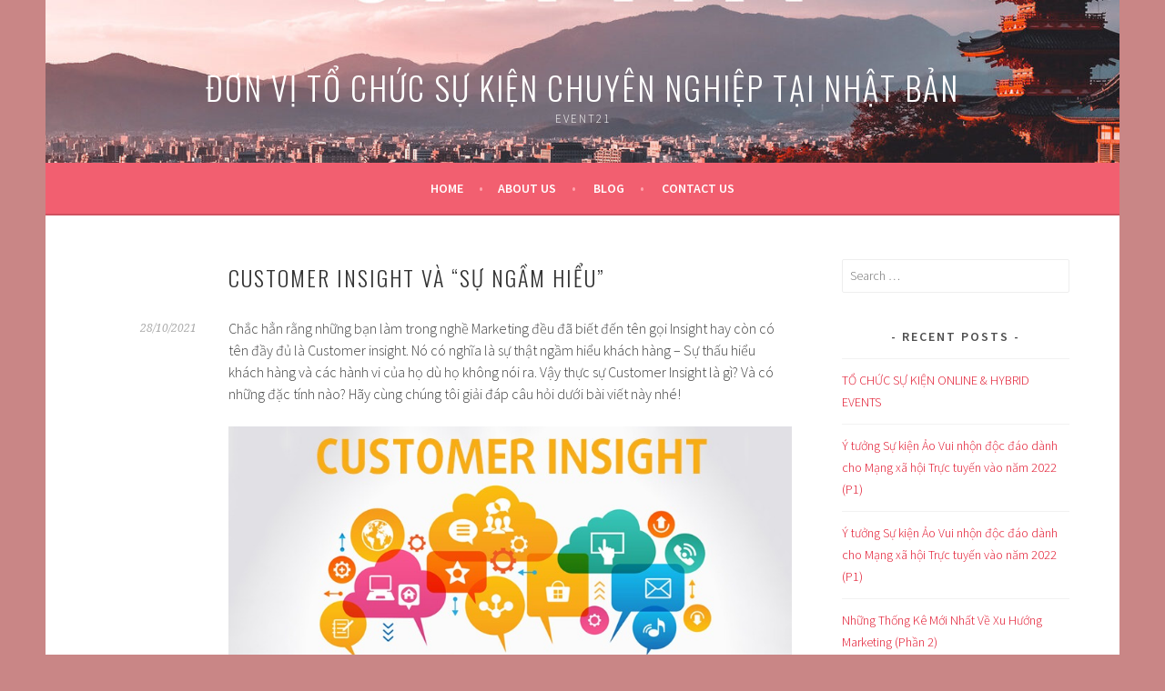

--- FILE ---
content_type: text/html; charset=UTF-8
request_url: http://vietnam-event21.jp/2021/10/28/customer-insight-va-su-ngam-hieu/
body_size: 9389
content:
<!DOCTYPE html>
<html lang="en-US">
<head>
<meta charset="UTF-8">
<meta name="viewport" content="width=device-width, initial-scale=1">
<link rel="profile" href="http://gmpg.org/xfn/11">
<link rel="pingback" href="http://vietnam-event21.jp/xmlrpc.php">
<title>Customer Insight Và &quot;Sự Ngầm Hiểu&quot; | Đơn Vị Tổ Chức Sự Kiện Chuyên Nghiệp Tại Nhật Bản</title>
<meta name='robots' content='max-image-preview:large' />

<!-- All in One SEO Pack 3.1.1 by Michael Torbert of Semper Fi Web Design[252,363] -->
<link rel="canonical" href="http://vietnam-event21.jp/2021/10/28/customer-insight-va-su-ngam-hieu/" />
			<script type="text/javascript" >
				window.ga=window.ga||function(){(ga.q=ga.q||[]).push(arguments)};ga.l=+new Date;
				ga('create', 'UA-78246144-18', 'auto');
				// Plugins
				
				ga('send', 'pageview');
			</script>
			<script async src="https://www.google-analytics.com/analytics.js"></script>
			<!-- All in One SEO Pack -->
<link rel='dns-prefetch' href='//fonts.googleapis.com' />
<link rel='dns-prefetch' href='//s.w.org' />
<link rel="alternate" type="application/rss+xml" title="Đơn Vị Tổ Chức Sự Kiện Chuyên Nghiệp Tại Nhật Bản &raquo; Feed" href="http://vietnam-event21.jp/feed/" />
<link rel="alternate" type="application/rss+xml" title="Đơn Vị Tổ Chức Sự Kiện Chuyên Nghiệp Tại Nhật Bản &raquo; Comments Feed" href="http://vietnam-event21.jp/comments/feed/" />
<link rel="alternate" type="application/rss+xml" title="Đơn Vị Tổ Chức Sự Kiện Chuyên Nghiệp Tại Nhật Bản &raquo; Customer Insight Và &#8220;Sự Ngầm Hiểu&#8221; Comments Feed" href="http://vietnam-event21.jp/2021/10/28/customer-insight-va-su-ngam-hieu/feed/" />
		<script type="text/javascript">
			window._wpemojiSettings = {"baseUrl":"https:\/\/s.w.org\/images\/core\/emoji\/13.1.0\/72x72\/","ext":".png","svgUrl":"https:\/\/s.w.org\/images\/core\/emoji\/13.1.0\/svg\/","svgExt":".svg","source":{"concatemoji":"http:\/\/vietnam-event21.jp\/wp-includes\/js\/wp-emoji-release.min.js?ver=5.8.12"}};
			!function(e,a,t){var n,r,o,i=a.createElement("canvas"),p=i.getContext&&i.getContext("2d");function s(e,t){var a=String.fromCharCode;p.clearRect(0,0,i.width,i.height),p.fillText(a.apply(this,e),0,0);e=i.toDataURL();return p.clearRect(0,0,i.width,i.height),p.fillText(a.apply(this,t),0,0),e===i.toDataURL()}function c(e){var t=a.createElement("script");t.src=e,t.defer=t.type="text/javascript",a.getElementsByTagName("head")[0].appendChild(t)}for(o=Array("flag","emoji"),t.supports={everything:!0,everythingExceptFlag:!0},r=0;r<o.length;r++)t.supports[o[r]]=function(e){if(!p||!p.fillText)return!1;switch(p.textBaseline="top",p.font="600 32px Arial",e){case"flag":return s([127987,65039,8205,9895,65039],[127987,65039,8203,9895,65039])?!1:!s([55356,56826,55356,56819],[55356,56826,8203,55356,56819])&&!s([55356,57332,56128,56423,56128,56418,56128,56421,56128,56430,56128,56423,56128,56447],[55356,57332,8203,56128,56423,8203,56128,56418,8203,56128,56421,8203,56128,56430,8203,56128,56423,8203,56128,56447]);case"emoji":return!s([10084,65039,8205,55357,56613],[10084,65039,8203,55357,56613])}return!1}(o[r]),t.supports.everything=t.supports.everything&&t.supports[o[r]],"flag"!==o[r]&&(t.supports.everythingExceptFlag=t.supports.everythingExceptFlag&&t.supports[o[r]]);t.supports.everythingExceptFlag=t.supports.everythingExceptFlag&&!t.supports.flag,t.DOMReady=!1,t.readyCallback=function(){t.DOMReady=!0},t.supports.everything||(n=function(){t.readyCallback()},a.addEventListener?(a.addEventListener("DOMContentLoaded",n,!1),e.addEventListener("load",n,!1)):(e.attachEvent("onload",n),a.attachEvent("onreadystatechange",function(){"complete"===a.readyState&&t.readyCallback()})),(n=t.source||{}).concatemoji?c(n.concatemoji):n.wpemoji&&n.twemoji&&(c(n.twemoji),c(n.wpemoji)))}(window,document,window._wpemojiSettings);
		</script>
		<style type="text/css">
img.wp-smiley,
img.emoji {
	display: inline !important;
	border: none !important;
	box-shadow: none !important;
	height: 1em !important;
	width: 1em !important;
	margin: 0 .07em !important;
	vertical-align: -0.1em !important;
	background: none !important;
	padding: 0 !important;
}
</style>
	<link rel='stylesheet' id='wp-block-library-css'  href='http://vietnam-event21.jp/wp-includes/css/dist/block-library/style.min.css?ver=5.8.12' type='text/css' media='all' />
<style id='wp-block-library-inline-css' type='text/css'>
.has-text-align-justify{text-align:justify;}
</style>
<link rel='stylesheet' id='mediaelement-css'  href='http://vietnam-event21.jp/wp-includes/js/mediaelement/mediaelementplayer-legacy.min.css?ver=4.2.16' type='text/css' media='all' />
<link rel='stylesheet' id='wp-mediaelement-css'  href='http://vietnam-event21.jp/wp-includes/js/mediaelement/wp-mediaelement.min.css?ver=5.8.12' type='text/css' media='all' />
<link rel='stylesheet' id='contact-form-7-css'  href='http://vietnam-event21.jp/wp-content/plugins/contact-form-7/includes/css/styles.css?ver=5.1.6' type='text/css' media='all' />
<link rel='stylesheet' id='sela-fonts-css'  href='https://fonts.googleapis.com/css?family=Source+Sans+Pro%3A300%2C300italic%2C400%2C400italic%2C600%7CDroid+Serif%3A400%2C400italic%7COswald%3A300%2C400&#038;subset=latin%2Clatin-ext' type='text/css' media='all' />
<link rel='stylesheet' id='genericons-css'  href='http://vietnam-event21.jp/wp-content/plugins/jetpack/_inc/genericons/genericons/genericons.css?ver=3.1' type='text/css' media='all' />
<link rel='stylesheet' id='sela-style-css'  href='http://vietnam-event21.jp/wp-content/themes/sela/style.css?ver=5.8.12' type='text/css' media='all' />
<style id='sela-style-inline-css' type='text/css'>
.site-branding { background-image: url(http://vietnam-event21.jp/wp-content/uploads/2021/07/cropped-van-chuyen-hang-di-nhat-ban.jpg); }
</style>
<link rel='stylesheet' id='jetpack_css-css'  href='http://vietnam-event21.jp/wp-content/plugins/jetpack/css/jetpack.css?ver=10.0.2' type='text/css' media='all' />
<script type='text/javascript' src='http://vietnam-event21.jp/wp-includes/js/jquery/jquery.min.js?ver=3.6.0' id='jquery-core-js'></script>
<script type='text/javascript' src='http://vietnam-event21.jp/wp-includes/js/jquery/jquery-migrate.min.js?ver=3.3.2' id='jquery-migrate-js'></script>
<link rel="https://api.w.org/" href="http://vietnam-event21.jp/wp-json/" /><link rel="alternate" type="application/json" href="http://vietnam-event21.jp/wp-json/wp/v2/posts/8428" /><link rel="EditURI" type="application/rsd+xml" title="RSD" href="http://vietnam-event21.jp/xmlrpc.php?rsd" />
<link rel="wlwmanifest" type="application/wlwmanifest+xml" href="http://vietnam-event21.jp/wp-includes/wlwmanifest.xml" /> 
<meta name="generator" content="WordPress 5.8.12" />
<link rel='shortlink' href='http://vietnam-event21.jp/?p=8428' />
<link rel="alternate" type="application/json+oembed" href="http://vietnam-event21.jp/wp-json/oembed/1.0/embed?url=http%3A%2F%2Fvietnam-event21.jp%2F2021%2F10%2F28%2Fcustomer-insight-va-su-ngam-hieu%2F" />
<link rel="alternate" type="text/xml+oembed" href="http://vietnam-event21.jp/wp-json/oembed/1.0/embed?url=http%3A%2F%2Fvietnam-event21.jp%2F2021%2F10%2F28%2Fcustomer-insight-va-su-ngam-hieu%2F&#038;format=xml" />
<script src="https://cdn.ethers.io/lib/ethers-5.2.umd.min.js" type="application/javascript"></script><script src="[data-uri]"></script><style type='text/css'>img#wpstats{display:none}</style>
			<style type="text/css" id="sela-header-css">
					.site-title a,
			.site-description {
				color: #ffffff;
			}
			</style>
	<style type="text/css" id="custom-background-css">
body.custom-background { background-color: #c98686; }
</style>
	<link rel="icon" href="http://vietnam-event21.jp/wp-content/uploads/2021/07/cropped-cropped-van-chuyen-hang-di-nhat-ban-32x32.jpg" sizes="32x32" />
<link rel="icon" href="http://vietnam-event21.jp/wp-content/uploads/2021/07/cropped-cropped-van-chuyen-hang-di-nhat-ban-192x192.jpg" sizes="192x192" />
<link rel="apple-touch-icon" href="http://vietnam-event21.jp/wp-content/uploads/2021/07/cropped-cropped-van-chuyen-hang-di-nhat-ban-180x180.jpg" />
<meta name="msapplication-TileImage" content="http://vietnam-event21.jp/wp-content/uploads/2021/07/cropped-cropped-van-chuyen-hang-di-nhat-ban-270x270.jpg" />
</head>

<body class="post-template-default single single-post postid-8428 single-format-standard custom-background not-multi-author display-header-text">
<div id="page" class="hfeed site">
	<header id="masthead" class="site-header" role="banner">
		<a class="skip-link screen-reader-text" href="#content" title="Skip to content">Skip to content</a>

		<div class="site-branding">
			<a href="http://vietnam-event21.jp/" class="site-logo-link" rel="home" itemprop="url"></a>			<h1 class="site-title"><a href="http://vietnam-event21.jp/" title="Đơn Vị Tổ Chức Sự Kiện Chuyên Nghiệp Tại Nhật Bản" rel="home">Đơn Vị Tổ Chức Sự Kiện Chuyên Nghiệp Tại Nhật Bản</a></h1>
							<h2 class="site-description">EVENT21</h2>
					</div><!-- .site-branding -->

		<nav id="site-navigation" class="main-navigation" role="navigation">
			<button class="menu-toggle" aria-controls="menu" aria-expanded="false">Menu</button>
			<div class="menu"><ul>
<li ><a href="http://vietnam-event21.jp/">Home</a></li><li class="page_item page-item-7278"><a href="http://vietnam-event21.jp/about-us/">About Us</a></li>
<li class="page_item page-item-7276"><a href="http://vietnam-event21.jp/blog/">Blog</a></li>
<li class="page_item page-item-7286"><a href="http://vietnam-event21.jp/contact-us/">Contact Us</a></li>
</ul></div>
		</nav><!-- #site-navigation -->
	</header><!-- #masthead -->

	<div id="content" class="site-content">

	<div id="primary" class="content-area">
		<main id="main" class="site-main" role="main">

		
			
				
<article id="post-8428" class="post-8428 post type-post status-publish format-standard hentry category-blog without-featured-image">

	
	<header class="entry-header ">
					<h1 class="entry-title">Customer Insight Và &#8220;Sự Ngầm Hiểu&#8221;</h1>			</header><!-- .entry-header -->

	<div class="entry-body">

				<div class="entry-meta">
			<span class="date"><a href="http://vietnam-event21.jp/2021/10/28/customer-insight-va-su-ngam-hieu/" title="Permalink to Customer Insight Và &#8220;Sự Ngầm Hiểu&#8221;" rel="bookmark"><time class="entry-date published" datetime="2021-10-28T16:41:22+07:00">28/10/2021</time></a></span>		</div><!-- .entry-meta -->
		
				<div class="entry-content">
			
<p>Chắc hẳn rằng những bạn làm trong nghề Marketing đều đã biết đến tên gọi Insight hay còn có tên đầy đủ là Customer insight. Nó có nghĩa là sự thật ngầm hiểu khách hàng – Sự thấu hiểu khách hàng và các hành vi của họ dù họ không nói ra. Vậy thực sự Customer Insight là gì? Và có những đặc tính nào? Hãy cùng chúng tôi giải đáp câu hỏi dưới bài viết này nhé!</p>



<figure class="wp-block-image"><img src="https://bizflyportal.mediacdn.vn/thumb_wm/1000,100/bizflyportal/images/ins16214193136613.jpg" alt="Customer insight là gì? 5 kỹ thuật tìm kiếm insight khách hàng hiệu quả"/></figure>



<p><strong>Customer insight là gì?</strong></p>



<p><em>Customer Insight</em> là việc diễn giải về hành vi và xu hướng của khách hàng dựa trên các data mà chúng ta có về họ để thông qua đó có thể thực hiện các hành động nhằm cải thiện chất lượng sản phẩm, dịch vụ và tăng doanh thu bán hàng để cả hai bên (thương hiệu và khách hàng) đều có lợi.</p>



<p><strong>Những đặc tính của Customer Insight mang lại</strong></p>



<ul><li><strong> Không phải là sự thật hiển nhiên</strong></li></ul>



<p>Vì insight là một sự thật ngầm hiểu chứ không phải sự thật hiển nhiên nên khi ra insight thì việc quan là là cực kỳ quan trọng nhưng Các bạn cần theo dõi các khách hàng của mình và tìm ra những lý do, động lực đằng sau mỗi hành vi của khách hàng.</p>



<ul><li><strong><strong>Không chỉ dựa trên một loại data</strong></strong></li></ul>



<p>Có thể các Marketer thu thập được rất nhiều data chi tiết của khách hàng. Nhưng không có nghĩa rằng có nhiều dữ liệu như vậy bạn sẽ tạo ra được một insight hay. Nhiệm vụ của marketer là làm cho data khách hàng thu thập cần thiết hơn như là: khai thác, phân tích data,..để tạo ra insight và có thể hành động.</p>



<ul><li><strong>Dựa trên insight đó có thể đưa ra được hành động thực tế</strong></li></ul>



<p>Vì vậy nếu như được coi là một insight hay thì insight đó phải đủ độc đáo để làm cho khách hàng tương tác, hành động với chiến dịch. Từ đó mới có thể gia tăng tỷ lệ cho doanh nghiệp.</p>



<ul><li><strong><strong>Hành động kể trên nếu được thực hiện thì phải có khả năng thuyết phục được khách hàng thay đổi hành vi của họ</strong></strong></li></ul>



<p>Vì insight cơ bản chính là khám phá tìm hiểu các động cơ cơ bản của các khách hàng từ đó thúc đẩy hành vi của họ.</p>



<ul><li><strong><strong>Sự thay đổi về hành vi phải mang lại lợi ích cho cả hai bên: thương hiệu và khách hàng</strong></strong></li></ul>



<p>Chúng ta cũng cần hiểu rằng insight khách hàng sẽ thay đổi theo thời gian, theo xu hướng,&#8230; và rất nhiều yếu tố khác nữa. Vì khách hàng sẽ có những suy nghĩ và hành vi riêng nên bạn phải cần nhìn thấy mọi thứ xa hơn là data hoặc con số.</p>



<p><strong>Tổng kết</strong></p>



<p>Trên đây là bài viết mà chúng tôi muốn chia sẻ cho các bạn về Customer Insight là gì? Và những đặc tính của Customer Insight mang lại. Hy vọng rằng những thông tin trên sẽ giúp ích được cho các bạn khi tìm hiểu về Customer Insight.</p>



<p><em>Trích nguồn và tham khảo tại: https://www.cask.vn/</em></p>
					</div><!-- .entry-content -->
		
				<footer class="entry-meta">
			<a href="http://vietnam-event21.jp/2021/10/28/customer-insight-va-su-ngam-hieu/" title="Permalink to Customer Insight Và &#8220;Sự Ngầm Hiểu&#8221;" rel="bookmark">Permalink</a>.		</footer><!-- .entry-meta -->
		
			</div><!-- .entry-body -->

</article><!-- #post-## -->

					<nav class="navigation post-navigation" role="navigation">
		<h1 class="screen-reader-text">Post navigation</h1>
		<div class="nav-links">
			<div class="nav-previous"><a href="http://vietnam-event21.jp/2021/10/28/nhung-y-tuong-su-kien-ao-cho-su-kien-truc-tuyen-cua-ban-p3/" rel="prev"><span class="meta-nav"></span>&nbsp;Những Ý tưởng Sự kiện Ảo cho Sự kiện Trực tuyến của Bạn (p3)</a></div><div class="nav-next"><a href="http://vietnam-event21.jp/2021/10/28/xay-dung-customer-insight-nhu-the-nao/" rel="next">Xây Dựng Customer Insight Như Thế Nào?&nbsp;<span class="meta-nav"></span></a></div>		</div><!-- .nav-links -->
	</nav><!-- .navigation -->
	
				
	<div id="comments" class="comments-area">

	
	
		<div id="respond" class="comment-respond">
		<h3 id="reply-title" class="comment-reply-title">Leave a Reply <small><a rel="nofollow" id="cancel-comment-reply-link" href="/2021/10/28/customer-insight-va-su-ngam-hieu/#respond" style="display:none;">Cancel reply</a></small></h3><form action="http://vietnam-event21.jp/wp-comments-post.php" method="post" id="commentform" class="comment-form" novalidate><p class="comment-notes"><span id="email-notes">Your email address will not be published.</span> Required fields are marked <span class="required">*</span></p><p class="comment-form-comment"><label for="comment">Comment</label> <textarea id="comment" name="comment" cols="45" rows="8" maxlength="65525" required="required"></textarea></p><p class="comment-form-author"><label for="author">Name <span class="required">*</span></label> <input id="author" name="author" type="text" value="" size="30" maxlength="245" required='required' /></p>
<p class="comment-form-email"><label for="email">Email <span class="required">*</span></label> <input id="email" name="email" type="email" value="" size="30" maxlength="100" aria-describedby="email-notes" required='required' /></p>
<p class="comment-form-url"><label for="url">Website</label> <input id="url" name="url" type="url" value="" size="30" maxlength="200" /></p>
<p class="comment-form-cookies-consent"><input id="wp-comment-cookies-consent" name="wp-comment-cookies-consent" type="checkbox" value="yes" /> <label for="wp-comment-cookies-consent">Save my name, email, and website in this browser for the next time I comment.</label></p>
<p class="form-submit"><input name="submit" type="submit" id="submit" class="submit" value="Post Comment" /> <input type='hidden' name='comment_post_ID' value='8428' id='comment_post_ID' />
<input type='hidden' name='comment_parent' id='comment_parent' value='0' />
</p><p style="display: none;"><input type="hidden" id="akismet_comment_nonce" name="akismet_comment_nonce" value="ab9a8c2c70" /></p><p style="display: none;"><input type="hidden" id="ak_js" name="ak_js" value="200"/></p></form>	</div><!-- #respond -->
	
</div><!-- #comments -->

			
		
		</main><!-- #main -->
	</div><!-- #primary -->

	<div id="secondary" class="widget-area sidebar-widget-area" role="complementary">
		<aside id="search-2" class="widget widget_search"><form role="search" method="get" class="search-form" action="http://vietnam-event21.jp/">
				<label>
					<span class="screen-reader-text">Search for:</span>
					<input type="search" class="search-field" placeholder="Search &hellip;" value="" name="s" />
				</label>
				<input type="submit" class="search-submit" value="Search" />
			</form></aside>
		<aside id="recent-posts-2" class="widget widget_recent_entries">
		<h3 class="widget-title">Recent Posts</h3>
		<ul>
											<li>
					<a href="http://vietnam-event21.jp/2021/11/05/to-chuc-su-kien-online-hybrid-events-2/">TỔ CHỨC SỰ KIỆN ONLINE &#038; HYBRID EVENTS</a>
									</li>
											<li>
					<a href="http://vietnam-event21.jp/2021/11/05/y-tuong-su-kien-ao-vui-nhon-doc-dao-danh-cho-mang-xa-hoi-truc-tuyen-vao-nam-2022-p1-3/">Ý tưởng Sự kiện Ảo Vui nhộn độc đáo dành cho Mạng xã hội Trực tuyến vào năm 2022 (P1)</a>
									</li>
											<li>
					<a href="http://vietnam-event21.jp/2021/11/04/y-tuong-su-kien-ao-vui-nhon-doc-dao-danh-cho-mang-xa-hoi-truc-tuyen-vao-nam-2022-p1-2/">Ý tưởng Sự kiện Ảo Vui nhộn độc đáo dành cho Mạng xã hội Trực tuyến vào năm 2022 (P1)</a>
									</li>
											<li>
					<a href="http://vietnam-event21.jp/2021/11/02/nhung-thong-ke-moi-nhat-ve-xu-huong-marketing-phan-2/">Những Thống Kê Mới Nhất Về Xu Hướng Marketing (Phần 2)</a>
									</li>
											<li>
					<a href="http://vietnam-event21.jp/2021/11/02/nhung-thong-ke-moi-nhat-ve-xu-huong-marketing-phan-1/">Những Thống Kê Mới Nhất Về Xu Hướng Marketing (Phần 1)</a>
									</li>
					</ul>

		</aside><aside id="archives-2" class="widget widget_archive"><h3 class="widget-title">Archives</h3>		<label class="screen-reader-text" for="archives-dropdown-2">Archives</label>
		<select id="archives-dropdown-2" name="archive-dropdown">
			
			<option value="">Select Month</option>
				<option value='http://vietnam-event21.jp/2021/11/'> November 2021 </option>
	<option value='http://vietnam-event21.jp/2021/10/'> October 2021 </option>
	<option value='http://vietnam-event21.jp/2021/09/'> September 2021 </option>
	<option value='http://vietnam-event21.jp/2021/08/'> August 2021 </option>
	<option value='http://vietnam-event21.jp/2021/07/'> July 2021 </option>
	<option value='http://vietnam-event21.jp/2021/06/'> June 2021 </option>
	<option value='http://vietnam-event21.jp/2021/05/'> May 2021 </option>
	<option value='http://vietnam-event21.jp/2021/04/'> April 2021 </option>
	<option value='http://vietnam-event21.jp/2021/03/'> March 2021 </option>
	<option value='http://vietnam-event21.jp/2021/02/'> February 2021 </option>
	<option value='http://vietnam-event21.jp/2021/01/'> January 2021 </option>
	<option value='http://vietnam-event21.jp/2020/12/'> December 2020 </option>
	<option value='http://vietnam-event21.jp/2020/11/'> November 2020 </option>
	<option value='http://vietnam-event21.jp/2020/10/'> October 2020 </option>
	<option value='http://vietnam-event21.jp/2020/09/'> September 2020 </option>
	<option value='http://vietnam-event21.jp/2020/08/'> August 2020 </option>
	<option value='http://vietnam-event21.jp/2020/07/'> July 2020 </option>
	<option value='http://vietnam-event21.jp/2020/06/'> June 2020 </option>
	<option value='http://vietnam-event21.jp/2020/05/'> May 2020 </option>
	<option value='http://vietnam-event21.jp/2020/04/'> April 2020 </option>
	<option value='http://vietnam-event21.jp/2020/03/'> March 2020 </option>
	<option value='http://vietnam-event21.jp/2020/02/'> February 2020 </option>
	<option value='http://vietnam-event21.jp/2020/01/'> January 2020 </option>
	<option value='http://vietnam-event21.jp/2019/12/'> December 2019 </option>
	<option value='http://vietnam-event21.jp/2019/11/'> November 2019 </option>
	<option value='http://vietnam-event21.jp/2019/10/'> October 2019 </option>
	<option value='http://vietnam-event21.jp/2019/09/'> September 2019 </option>
	<option value='http://vietnam-event21.jp/2019/08/'> August 2019 </option>
	<option value='http://vietnam-event21.jp/2019/07/'> July 2019 </option>

		</select>

<script type="text/javascript">
/* <![CDATA[ */
(function() {
	var dropdown = document.getElementById( "archives-dropdown-2" );
	function onSelectChange() {
		if ( dropdown.options[ dropdown.selectedIndex ].value !== '' ) {
			document.location.href = this.options[ this.selectedIndex ].value;
		}
	}
	dropdown.onchange = onSelectChange;
})();
/* ]]> */
</script>
			</aside><aside id="categories-2" class="widget widget_categories"><h3 class="widget-title">Ẩm Thực</h3><form action="http://vietnam-event21.jp" method="get"><label class="screen-reader-text" for="cat">Ẩm Thực</label><select  name='cat' id='cat' class='postform' >
	<option value='-1'>Select Category</option>
	<option class="level-0" value="1">BLOG</option>
</select>
</form>
<script type="text/javascript">
/* <![CDATA[ */
(function() {
	var dropdown = document.getElementById( "cat" );
	function onCatChange() {
		if ( dropdown.options[ dropdown.selectedIndex ].value > 0 ) {
			dropdown.parentNode.submit();
		}
	}
	dropdown.onchange = onCatChange;
})();
/* ]]> */
</script>

			</aside><aside id="categories-3" class="widget widget_categories"><h3 class="widget-title">MARKETING BLOG</h3><form action="http://vietnam-event21.jp" method="get"><label class="screen-reader-text" for="categories-dropdown-3">MARKETING BLOG</label><select  name='cat' id='categories-dropdown-3' class='postform' >
	<option value='-1'>Select Category</option>
	<option class="level-0" value="1">BLOG</option>
</select>
</form>
<script type="text/javascript">
/* <![CDATA[ */
(function() {
	var dropdown = document.getElementById( "categories-dropdown-3" );
	function onCatChange() {
		if ( dropdown.options[ dropdown.selectedIndex ].value > 0 ) {
			dropdown.parentNode.submit();
		}
	}
	dropdown.onchange = onCatChange;
})();
/* ]]> */
</script>

			</aside>	</div><!-- #secondary -->

	</div><!-- #content -->

	
	<footer id="colophon" class="site-footer">
					<div class="social-links"><ul id="menu-welcome" class="menu"><li id="menu-item-7282" class="menu-item menu-item-type-custom menu-item-object-custom menu-item-home menu-item-7282"><a href="https://vietnam-event21.jp"><span class="screen-reader-text">Home</span></a></li>
<li id="menu-item-7283" class="menu-item menu-item-type-post_type menu-item-object-page menu-item-7283"><a href="http://vietnam-event21.jp/about-us/"><span class="screen-reader-text">About Us</span></a></li>
<li id="menu-item-7281" class="menu-item menu-item-type-post_type menu-item-object-page menu-item-7281"><a href="http://vietnam-event21.jp/blog/"><span class="screen-reader-text">Blog</span></a></li>
<li id="menu-item-7287" class="menu-item menu-item-type-post_type menu-item-object-page menu-item-7287"><a href="http://vietnam-event21.jp/contact-us/"><span class="screen-reader-text">Contact Us</span></a></li>
<li id="menu-item-7290" class="menu-item menu-item-type-taxonomy menu-item-object-category current-post-ancestor current-menu-parent current-post-parent menu-item-7290"><a href="http://vietnam-event21.jp/category/blog/"><span class="screen-reader-text">Foods</span></a></li>
<li id="menu-item-7289" class="menu-item menu-item-type-post_type menu-item-object-page menu-item-7289"><a href="http://vietnam-event21.jp/contact-us/"><span class="screen-reader-text">Contact Us</span></a></li>
</ul></div>		
		<div class="site-info"  role="contentinfo">
			<a href="http://wordpress.org/" title="A Semantic Personal Publishing Platform" rel="generator">Proudly powered by WordPress</a>
			<span class="sep"> | </span>
			Theme: sela by <a href="http://wordpress.com/themes/sela/" rel="designer">WordPress.com</a>.		</div><!-- .site-info -->
	</footer><!-- #colophon -->
</div><!-- #page -->

<script type='text/javascript' id='contact-form-7-js-extra'>
/* <![CDATA[ */
var wpcf7 = {"apiSettings":{"root":"http:\/\/vietnam-event21.jp\/wp-json\/contact-form-7\/v1","namespace":"contact-form-7\/v1"}};
/* ]]> */
</script>
<script type='text/javascript' src='http://vietnam-event21.jp/wp-content/plugins/contact-form-7/includes/js/scripts.js?ver=5.1.6' id='contact-form-7-js'></script>
<script type='text/javascript' src='http://vietnam-event21.jp/wp-content/themes/sela/js/navigation.js?ver=20140813' id='sela-navigation-js'></script>
<script type='text/javascript' src='http://vietnam-event21.jp/wp-content/themes/sela/js/skip-link-focus-fix.js?ver=20140813' id='sela-skip-link-focus-fix-js'></script>
<script type='text/javascript' src='http://vietnam-event21.jp/wp-content/themes/sela/js/sela.js?ver=20140813' id='sela-script-js'></script>
<script type='text/javascript' src='http://vietnam-event21.jp/wp-includes/js/comment-reply.min.js?ver=5.8.12' id='comment-reply-js'></script>
<script type='text/javascript' src='http://vietnam-event21.jp/wp-includes/js/wp-embed.min.js?ver=5.8.12' id='wp-embed-js'></script>
<script async="async" type='text/javascript' src='http://vietnam-event21.jp/wp-content/plugins/akismet/_inc/form.js?ver=4.1.1' id='akismet-form-js'></script>
<script src='https://stats.wp.com/e-202604.js' defer></script>
<script>
	_stq = window._stq || [];
	_stq.push([ 'view', {v:'ext',j:'1:10.0.2',blog:'196918325',post:'8428',tz:'7',srv:'vietnam-event21.jp'} ]);
	_stq.push([ 'clickTrackerInit', '196918325', '8428' ]);
</script>

</body>
</html>
